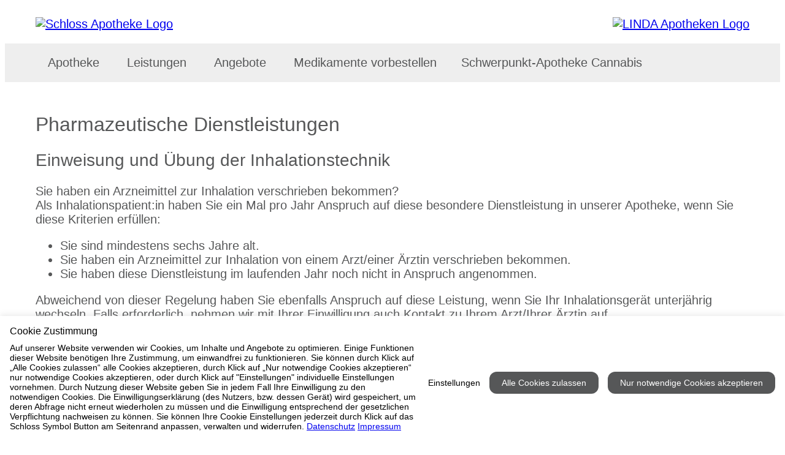

--- FILE ---
content_type: text/html; charset=utf-8
request_url: https://www.schloss-apotheke-gebesee.de/leistungen/pharmazeutische-dienstleistungen/?CSS=0
body_size: 6493
content:
<!DOCTYPE html>
<html dir="ltr" lang="de">
<head>

<meta charset="utf-8">
<!-- 
	conceptfactory.de

	This website is powered by TYPO3 - inspiring people to share!
	TYPO3 is a free open source Content Management Framework initially created by Kasper Skaarhoj and licensed under GNU/GPL.
	TYPO3 is copyright 1998-2012 of Kasper Skaarhoj. Extensions are copyright of their respective owners.
	Information and contribution at http://typo3.org/
-->

<base href="https://www.schloss-apotheke-gebesee.de">


<meta name="generator" content="TYPO3 4.7 CMS">
<meta name="description" content="Willkommen in der Schloss Apotheke – Ihre LINDA Apotheke in Gebesee. Lange Str. 64a, 036201 580985 - Ihr Gesundheitsversorger vor Ort.">
<meta name="author" content="b-cf.de">
<meta name="keywords" content="Schloss Apotheke, Apotheke Gebesee, Apotheke 99189, Schloss Apotheke Gebesee">
<meta name="robots" content="INDEX, FOLLOW">

<link rel="stylesheet" type="text/css" href="/typo3temp/stylesheet_b4ac184068.css?1504051419" media="all">
<link rel="stylesheet" type="text/css" href="https://www.apotool.kiosk.vision/api/4248211/template/css" media="all">



<script src="https://www.apotool.kiosk.vision/assets/vendor/jquery/jquery-3.6.1.min.js" type="text/javascript"></script>

<script src="/typo3temp/javascript_26e79dba8d.js?1380146400" type="text/javascript"></script>


<title>Pharmazeutische Dienstleistungen&nbsp;-&nbsp;Schloss Apotheke in 99189 Gebesee</title>        <script>
        document.addEventListener('DOMContentLoaded', function() {
            
            const menuItems = document.querySelectorAll('.menu-item');
            menuItems.forEach(function(item) {
                const subMenu = item.querySelector('.sub-menu');
                const link = item.querySelector('.nav-link');
                
                if (subMenu && link) {
                    item.classList.add('has-dropdown');
                    link.classList.add('dropdown-toggle');
                    link.setAttribute('aria-expanded', 'false');
                    link.setAttribute('aria-haspopup', 'true');
                    
                    if (!link.querySelector('.dropdown-icon')) {
                        const icon = document.createElement('span');
                        icon.className = 'dropdown-icon';
                        icon.setAttribute('aria-hidden', 'true');
                        icon.innerHTML = ' <i class="icon-down-chevron" aria-hidden="true"></i>';
                        link.appendChild(icon);
                    }
                }
            });
            
            const dropdownToggles = document.querySelectorAll('.dropdown-toggle');
            
            dropdownToggles.forEach(function(toggle) {
                const parentLi = toggle.closest('.has-dropdown');

                // FOCUS ile aç
                toggle.addEventListener('focus', function() {
                    if (parentLi) {
                        parentLi.classList.add('open');
                        toggle.setAttribute('aria-expanded', 'true');
                    }
                });

                // BLUR ile kapat
                toggle.addEventListener('blur', function() {
                    setTimeout(function () {
                        if (!parentLi.contains(document.activeElement)) {
                            parentLi.classList.remove('open');
                            toggle.setAttribute('aria-expanded', 'false');
                        }
                    }, 100); // kısa gecikme ile odak başka yere geçince kapansın
                });
            });
            
            const subMenuLinks = document.querySelectorAll('.sub-nav-link');
            subMenuLinks.forEach(function(link) {
                link.setAttribute('tabindex', '0');
                
                link.addEventListener('keydown', function(e) {
                    const parentDropdown = this.closest('.has-dropdown');
                    const allSubLinks = parentDropdown.querySelectorAll('.sub-nav-link');
                    const currentIndex = Array.from(allSubLinks).indexOf(this);
                    
                    if (e.key === 'ArrowUp') {
                        e.preventDefault();
                        if (currentIndex > 0) {
                            allSubLinks[currentIndex - 1].focus();
                        } else {
                            const parentToggle = parentDropdown.querySelector('.dropdown-toggle');
                            if (parentToggle) {
                                parentToggle.focus();
                            }
                        }
                    } else if (e.key === 'ArrowDown') {
                        e.preventDefault();
                        if (currentIndex < allSubLinks.length - 1) {
                            allSubLinks[currentIndex + 1].focus();
                        }
                    } else if (e.key === 'Escape') {
                        e.preventDefault();
                        const parentToggle = parentDropdown.querySelector('.dropdown-toggle');
                        parentDropdown.classList.remove('open');
                        if (parentToggle) {
                            parentToggle.setAttribute('aria-expanded', 'false');
                            parentToggle.focus();
                            isFirstClick = true;
                        }
                    }
                });
                
                link.addEventListener('focus', function() {
                    const parentDropdown = this.closest('.has-dropdown');
                    if (parentDropdown) {
                        parentDropdown.classList.add('open');
                        const parentToggle = parentDropdown.querySelector('.dropdown-toggle');
                        if (parentToggle) {
                            parentToggle.setAttribute('aria-expanded', 'true');
                        }
                    }
                });
            });
            
            const allSubMenuLinks = document.querySelectorAll('.sub-nav-link');
            allSubMenuLinks.forEach(function(link) {
                link.setAttribute('tabindex', '0');
            });
            
            document.addEventListener('focusin', function(e) {
                const openDropdowns = document.querySelectorAll('.has-dropdown.open');
                openDropdowns.forEach(function(dropdown) {
                    if (!dropdown.contains(e.target)) {
                        dropdown.classList.remove('open');
                        const toggle = dropdown.querySelector('.dropdown-toggle');
                        if (toggle) {
                            toggle.setAttribute('aria-expanded', 'false');
                            isFirstClick = true;
                        }
                    }
                });
            });
            
            document.addEventListener('click', function(e) {
                if (!e.target.closest('.has-dropdown')) {
                    document.querySelectorAll('.has-dropdown.open').forEach(function(item) {
                        item.classList.remove('open');
                        const toggle = item.querySelector('.dropdown-toggle');
                        if (toggle) {
                            toggle.setAttribute('aria-expanded', 'false');
                            isFirstClick = true;
                        }
                    });
                }
            });
            
            const mobileToggle = document.querySelector('.mobile-menu-toggle');
            if (mobileToggle) {
                mobileToggle.addEventListener('click', function() {
                    const expanded = this.getAttribute('aria-expanded') === 'true';
                    this.setAttribute('aria-expanded', !expanded);
                    document.body.classList.toggle('mobile-menu-open');
                    
                    const navigation = document.querySelector('.navbar-bottom');
                    if (navigation) {
                        navigation.classList.toggle('mobile-open');
                    }
                });
            }
        });
        </script>
		<link rel="apple-touch-icon" sizes="57x57" href="https://www.apotool.kiosk.vision/assets/favico/apple-icon-57x57.png">
		<link rel="apple-touch-icon" sizes="60x60" href="https://www.apotool.kiosk.vision/assets/favico/apple-icon-60x60.png">
		<link rel="apple-touch-icon" sizes="72x72" href="https://www.apotool.kiosk.vision/assets/favico/apple-icon-72x72.png">
		<link rel="apple-touch-icon" sizes="76x76" href="https://www.apotool.kiosk.vision/assets/favico/apple-icon-76x76.png">
		<link rel="apple-touch-icon" sizes="114x114" href="https://www.apotool.kiosk.vision/assets/favico/apple-icon-114x114.png">
		<link rel="apple-touch-icon" sizes="120x120" href="https://www.apotool.kiosk.vision/assets/favico/apple-icon-120x120.png">
		<link rel="apple-touch-icon" sizes="144x144" href="https://www.apotool.kiosk.vision/assets/favico/apple-icon-144x144.png">
		<link rel="apple-touch-icon" sizes="152x152" href="https://www.apotool.kiosk.vision/assets/favico/apple-icon-152x152.png">
		<link rel="apple-touch-icon" sizes="180x180" href="https://www.apotool.kiosk.vision/assets/favico/apple-icon-180x180.png">
		<link rel="icon" type="image/png" sizes="192x192"  href="https://www.apotool.kiosk.vision/assets/favico/android-icon-192x192.png">
		<link rel="icon" type="image/png" sizes="32x32" href="https://www.apotool.kiosk.vision/assets/favico/favicon-32x32.png">
		<link rel="icon" type="image/png" sizes="96x96" href="https://www.apotool.kiosk.vision/assets/favico/favicon-96x96.png">
		<link rel="icon" type="image/png" sizes="16x16" href="https://www.apotool.kiosk.vision/assets/favico/favicon-16x16.png">
		<meta name="msapplication-TileColor" content="#ffffff">
		<meta name="msapplication-TileImage" content="https://www.apotool.kiosk.vision/assets/favico/ms-icon-144x144.png">
		<meta name="theme-color" content="#ffffff"><meta name="viewport" content="width=device-width, initial-scale=1.0" />  <script id="cookietrust" src="https://cookietrust.eu/script/a8d296bc0c073f2fa5fdec42a7eed142.js"></script>
  <!-- Google tag (gtag.js) --> <script async src="https://www.googletagmanager.com/gtag/js?id=AW-11486850594"></script><script> window.dataLayer = window.dataLayer || []; function gtag(){dataLayer.push(arguments);} gtag('js', new Date()); gtag('config', 'AW-11486850594'); </script>
</head>
<body class="page140 parent80 layout0 belayout0">

<header>
    <div class="navbar-top">
        <div class="container-xxl">
            <div class="tx-fetchurl-pi1">
		<div class="navbar-main-container">
<div class="logo"><a aria-label="Link zur Startseite der Schloss Apotheke" class="logo-link" href="https://www.schloss-apotheke-gebesee.de/index.php?id=1" alt="Schloss Apotheke Logo" ><img alt="Schloss Apotheke Logo" src="https://www.apotool.kiosk.vision/files/images/4248211/logo1.png" /></a></div>

<div class="navbar-info"><a class="navbar-info-item" href="https://www.schloss-apotheke-gebesee.de/apotheke/kontakt"><i aria-hidden="true" class="icon-location"></i><span>Lange Str. 64a, 99189 Gebesee</span></a> <a class="navbar-info-item" href="tel:036201 580985"><i aria-hidden="true" class="icon-phone"></i><span>036201 580985</span></a>

<div class="opening-hours-dropdown">
<div aria-controls="opening-hours-content" aria-expanded="false" class="opening-hours-toggle" onclick="toggleHours(this)" onkeydown="if(event.key==='Enter'||event.key===' '){ toggleHours(this); }" role="button" tabindex="0"><i aria-hidden="true" class="icon-time"></i> <span id="current-status">Kontrolliere...</span> <span aria-hidden="true" class="chevron"></span></div>

<div class="opening-hours-content" hidden="" id="opening-hours-content">
<dl class="opening-hours-list" id="opening-hours-list">
</dl>

<div class="mt-3 w-100" id="notdienst-link" style="display: none;"><a class="btn btn-red" href="https://www.schloss-apotheke-gebesee.de/apotheke/notdienst">Zum Notdienstkalender</a></div>
</div>
</div>
<button aria-controls="main-navigation" aria-expanded="false" aria-label="Menü öffnen/schließen" class="mobile-menu-toggle"><span aria-hidden="true" class="hamburger-icon"><span></span><span></span><span></span></span><span class="menu-text">Men&uuml;</span></button>

<div class="linda-logo"><a aria-label="LINDA Apotheken Logo - Link zur Homepage." class="linda-logo-link" href="https://www.linda.de/?mtm_campaign=apo-hp&amp;mtm_kwd=linda-logo-header" target="_blank"><img alt="LINDA Apotheken Logo" src="https://www.apotool.kiosk.vision/files/images/linda.png" /></a></div>
</div>
</div>

	</div>
	
        </div>
    </div>
    <div class="sidebar-overlay" onclick="closeSidebar()"></div>
    <nav class="navbar-bottom" id="mainNavbar">
        <div class="sidebar-header" style="display: none;">
            <h5 class="mb-0">Menü</h5>
            <button class="sidebar-close" onclick="closeSidebar()" aria-label="Seitenmenü schließen">
                <i class="icon-close" aria-hidden="true"></i>
            </button>
        </div>
        <div class="container-xxl">
            <div id="nav" class="menu">
                <nav class="main-navigation" role="navigation" aria-label="Hauptmenü"><ul class="nav-menu" role="menubar"><li class="menu-item" role="none"><a href="/apotheke/?CSS=0"  class="nav-link" role="menuitem">Apotheke</a><ul class="sub-menu dropdown-menu" role="menu" aria-label="Untermenü"><li class="sub-menu-item" role="none"><a href="/apotheke/team/?CSS=0" onfocus="blurLink(this);"  class="sub-nav-link" role="menuitem" tabindex="-1">Team</a></li><li class="sub-menu-item" role="none"><a href="/apotheke/oeffnungszeiten/?CSS=0" onfocus="blurLink(this);"  class="sub-nav-link" role="menuitem" tabindex="-1">Öffnungszeiten</a></li><li class="sub-menu-item" role="none"><a href="/apotheke/anfahrt/?CSS=0" onfocus="blurLink(this);"  class="sub-nav-link" role="menuitem" tabindex="-1">Anfahrt</a></li><li class="sub-menu-item" role="none"><a href="/apotheke/notdienst/?CSS=0" onfocus="blurLink(this);"  class="sub-nav-link" role="menuitem" tabindex="-1">Notdienst</a></li><li class="sub-menu-item" role="none"><a href="/apotheke/stellenanzeigen/?CSS=0" onfocus="blurLink(this);"  class="sub-nav-link" role="menuitem" tabindex="-1">Stellenanzeigen</a></li><li class="sub-menu-item" role="none"><a href="/apotheke/kontakt/?CSS=0" onfocus="blurLink(this);"  class="sub-nav-link" role="menuitem" tabindex="-1">Kontakt</a></li><li class="sub-menu-item" role="none"><a href="/apotheke/wir-sind-linda/?CSS=0" onfocus="blurLink(this);"  class="sub-nav-link" role="menuitem" tabindex="-1">Wir sind LINDA</a></li></ul></li><li class="menu-item" role="none"><a href="/leistungen/?CSS=0"  class="nav-link" role="menuitem">Leistungen</a><ul class="sub-menu dropdown-menu" role="menu" aria-label="Untermenü"><li class="sub-menu-item" role="none"><a href="/leistungen/beratung/?CSS=0" onfocus="blurLink(this);"  class="sub-nav-link" role="menuitem" tabindex="-1">Beratung</a></li><li class="sub-menu-item" role="none"><a href="/leistungen/service/?CSS=0" onfocus="blurLink(this);"  class="sub-nav-link" role="menuitem" tabindex="-1">Service</a></li><li class="sub-menu-item" role="none"><a href="/leistungen/verleih/?CSS=0" onfocus="blurLink(this);"  class="sub-nav-link" role="menuitem" tabindex="-1">Verleih</a></li><li class="sub-menu-item" role="none"><a href="/leistungen/gesundheitstests/?CSS=0" onfocus="blurLink(this);"  class="sub-nav-link" role="menuitem" tabindex="-1">Gesundheitstests</a></li><li class="sub-menu-item" role="none"><a href="/leistungen/unsere-kundenkarte/?CSS=0" onfocus="blurLink(this);"  class="sub-nav-link" role="menuitem" tabindex="-1">Unsere Kundenkarte</a></li><li class="sub-menu-item" role="none"><a href="/leistungen/botendienst/?CSS=0" onfocus="blurLink(this);"  class="sub-nav-link" role="menuitem" tabindex="-1">Botendienst</a></li><li class="sub-menu-item" role="none"><a href="/leistungen/erezept/?CSS=0" onfocus="blurLink(this);"  class="sub-nav-link" role="menuitem" tabindex="-1">eRezept</a></li><li class="sub-menu-item" role="none"><a href="/leistungen/elektronische-patientenakte/?CSS=0" onfocus="blurLink(this);"  class="sub-nav-link" role="menuitem" tabindex="-1">Elektronische Patientenakte</a></li><li class="sub-menu-item" role="none"><a href="/leistungen/pharmazeutische-dienstleistungen/?CSS=0" onfocus="blurLink(this);"  class="sub-nav-link" role="menuitem" tabindex="-1">Pharmazeutische Dienstleistungen</a></li></ul></li><li class="menu-item" role="none"><a href="/angebote/?CSS=0"  class="nav-link" role="menuitem">Angebote</a><ul class="sub-menu dropdown-menu" role="menu" aria-label="Untermenü"><li class="sub-menu-item" role="none"><a href="/angebote/sparezept/?CSS=0" onfocus="blurLink(this);"  class="sub-nav-link" role="menuitem" tabindex="-1">SPARezept</a></li><li class="sub-menu-item" role="none"><a href="/angebote/produkt-des-monats/?CSS=0" onfocus="blurLink(this);"  class="sub-nav-link" role="menuitem" tabindex="-1">Produkt des Monats</a></li><li class="sub-menu-item" role="none"><a href="/angebote/linda-gewinnspiel/?CSS=0" target="_blank" onfocus="blurLink(this);"  class="sub-nav-link" role="menuitem" tabindex="-1">LINDA Gewinnspiel</a></li><li class="sub-menu-item" role="none"><a href="/angebote/linda-aktion/?CSS=0" onfocus="blurLink(this);"  class="sub-nav-link" role="menuitem" tabindex="-1">LINDA Aktion</a></li><li class="sub-menu-item" role="none"><a href="/angebote/gesundheitsthemen/?CSS=0" target="_blank" onfocus="blurLink(this);"  class="sub-nav-link" role="menuitem" tabindex="-1">Gesundheitsthemen</a></li><li class="sub-menu-item" role="none"><a href="/angebote/linda-coupons/?CSS=0" target="_blank" onfocus="blurLink(this);"  class="sub-nav-link" role="menuitem" tabindex="-1">LINDA Coupons</a></li><li class="sub-menu-item" role="none"><a href="/angebote/lindani-coupons/?CSS=0" target="_blank" onfocus="blurLink(this);"  class="sub-nav-link" role="menuitem" tabindex="-1">LINDANI Coupons</a></li><li class="sub-menu-item" role="none"><a href="/angebote/linda-medien/?CSS=0" onfocus="blurLink(this);"  class="sub-nav-link" role="menuitem" tabindex="-1">LINDA Medien</a></li><li class="sub-menu-item" role="none"><a href="/angebote/gesundheitstelefon/?CSS=0" target="_blank" onfocus="blurLink(this);"  class="sub-nav-link" role="menuitem" tabindex="-1">Gesundheitstelefon</a></li></ul></li><li class="menu-item" role="none"><a href="/medikamente-vorbestellen/?CSS=0"  class="nav-link" role="menuitem">Medikamente vorbestellen</a></li><li class="menu-item" role="none"><a href="/schwerpunkt-apotheke-cannabis/?CSS=0"  class="nav-link" role="menuitem">Schwerpunkt-Apotheke Cannabis</a></li></ul></nav>
            </div>
        </div>
    </nav>
</header>
<div class="container-xxl">
	<div id="main" class="wrapper">
		<div class="tx-fetchurl-pi1">
		<h1>Pharmazeutische Dienstleistungen</h1>  
<h2 class="mt-5">Einweisung und &Uuml;bung der Inhalationstechnik</h2>
<strong>Sie haben ein Arzneimittel zur Inhalation verschrieben bekommen?</strong><br />
Als Inhalationspatient:in haben Sie <strong>ein Mal pro Jahr Anspruch auf diese besondere Dienstleistung</strong> in unserer Apotheke, wenn Sie diese Kriterien erf&uuml;llen:

<ul>
	<li>Sie sind mindestens sechs Jahre alt.</li>
	<li>Sie haben ein Arzneimittel zur Inhalation von einem Arzt/einer &Auml;rztin verschrieben bekommen.</li>
	<li>Sie haben diese Dienstleistung im laufenden Jahr noch nicht in Anspruch angenommen.</li>
</ul>
Abweichend von dieser Regelung haben Sie ebenfalls Anspruch auf diese Leistung, wenn Sie Ihr Inhalationsger&auml;t unterj&auml;hrig wechseln. Falls erforderlich, nehmen wir mit Ihrer Einwilligung auch Kontakt zu Ihrem Arzt/Ihrer &Auml;rztin auf.<br />
 <br />
<strong>Unsere Leistungen</strong><br />
Unser qualifiziertes Personal 
<ul>
	<li>zeigt Ihnen wie Ihr Inhalationsger&auml;t funktioniert.</li>
	<li>stellt therapeutische und technische Besonderheiten heraus.</li>
	<li>&uuml;bt mit Ihnen die Anwendung anhand eines Placebo- oder Dummy-Ger&auml;tes, um so die Wirksamkeit Ihrer Arzneimitteltherapie zu verbessern.</li>
</ul>
Die richtige Anwendung der von Ihnen eingesetzten Inhalationsger&auml;te hat immensen Einfluss auf die Wirksamkeit der Arzneimittel. Mit unserer Unterweisung und den &Uuml;bungen verbessern wir die Therapiesicherheit und tragen somit dazu bei, Ihre Erkrankung noch wirksamer zu behandeln.<br />
<br />
<strong>Alles kostenfrei f&uuml;r Sie</strong><br />
Die Kosten f&uuml;r diese Einweisung und &Uuml;bung werden von Ihrer gesetzlichen oder privaten Krankenkasse vollst&auml;ndig &uuml;bernommen.
 
<h2 class="mt-5">Erweiterte Medikationsberatung</h2>
<strong>Sie nehmen dauerhaft f&uuml;nf oder mehr verordnete Arzneimittel ein?</strong><br />
Dann haben Sie <strong>alle zw&ouml;lf Monate Anspruch auf eine erweiterte Medikationsberatung</strong> in unserer Apotheke. Sie haben einen neuen Anspruch auf diese Dienstleistung, wenn Ihre Medikation innerhalb dieses Zeitintervalls ver&auml;ndert oder erg&auml;nzt wird.<br />
Warum ist das so wichtig? Je mehr Arzneimittel eingenommen werden, desto h&ouml;her ist auch das Risiko der Neben- und Wechselwirkungen sowie f&uuml;r Kontraindikationen. Die Gr&uuml;nde hierf&uuml;r k&ouml;nnen vielf&auml;ltig sein, sind meist nicht gleich erkennbar und betreffen unterschiedlichste Therapiethemen wie: 
<ul>
	<li>Dosierung und Darreichung</li>
	<li>Anwendung</li>
	<li>Einnahmebedingungen </li>
	<li>Interaktionen von Wirk- und Inhaltsstoffen u. v. m. </li>
</ul>
Gemeinsam mit Ihrem Arzt/Ihrer &Auml;rztin unterst&uuml;tzen wir Sie, um Ihre pers&ouml;nliche Arzneimitteltherapie zu verbessern.<br />
<br />
<strong>Unsere Leistungen</strong><br />
In unserer Beratung verfolgen unsere speziell hierf&uuml;r ausgebildeten Mitarbeiter:innen stets einen Drei-Punkte-Plan:
<ul>
	<li>Zun&auml;chst f&uuml;hren wir mit Ihnen ein erstes Kund:innengespr&auml;ch und machen eine Bestandsaufnahme aller Arzneimittel – sowohl der vom Arzt verordneten als auch der aus Ihrer Selbstmedikation.</li>
	<li>Anschlie&szlig;end pr&uuml;fen wir, ob Kontraindikationen oder Neben- und Wechselwirkungen vorliegen und beraten Sie hinsichtlich einer Verbesserung der Arzneimitteltherapiesicherheit (AMTS).</li>
	<li>Schlie&szlig;lich &uuml;bergeben wir Ihnen einen aktuellen Medikationsplan. Dabei nehmen wir keinen direkten Einfluss auf Ihre verordnete Arzneimitteltherapie. Sollten unsere Pr&uuml;fungen jedoch ergeben, dass etwas optimiert werden kann, nehmen wir mit Ihrem Einverst&auml;ndnis Kontakt zu Ihrem Arzt/Ihrer &Auml;rztin auf.</li>
</ul>
<br />
<strong>Alles kostenfrei f&uuml;r Sie</strong><br />
Die Kosten der erweiterten Medikationsberatung werden von Ihrer gesetzlichen oder privaten Krankenkasse vollst&auml;ndig &uuml;bernommen.
 
<h2 class="mt-5">Pharmazeutische Betreuung nach Organtransplantationen </h2>
<strong>Sie sind Transplantationspatient:in und nehmen ein Arzneimittel zur Hemmung von Absto&szlig;reaktionen ein?</strong><br />
Mit der Einnahme von Immunsuppressiva in Kombination mit anderen Arzneimitteln k&ouml;nnen sich unvorhersehbare, gesundheitliche Risiken, Beschwerden und Nebenwirkungen einstellen. Wie bei allen anderen Arzneimitteltherapien auch ist ein pharmazeutischer und fachlicher Blick auf alle Therapiebedingungen und der m&ouml;gliche Austausch mit Ihrem Arzt/Ihrer &Auml;rztin wichtig.<br />
In diesem Fall haben Sie <strong>im ersten halben Jahr</strong> nach der Organtransplantation <strong>Anspruch auf eine pharmazeutische Betreuung</strong> durch unser besonders geschultes Fachpersonal, um die Arzneimitteltherapie zu verbessern.<br />
<br />
<strong>Unsere Leistungen</strong><br />
F&uuml;r die m&ouml;gliche Verbesserung Ihrer Arzneimitteltherapie
<ul>
	<li>f&uuml;hren wir mit Ihnen eine strukturierte und qualifizierte Medikationsberatung durch.</li>
	<li>betrachten wir Ihre gesamte Medikation und &uuml;berpr&uuml;fen die Arzneimitteltherapie, um m&ouml;gliche Probleme identifizieren zu k&ouml;nnen.</li>
	<li>legen wir den Fokus auf Ihre individuelle Therapie nach einer Organtransplantation.</li>
</ul>
Bei Bedarf wiederholen wir das Beratungsgespr&auml;ch nach sechs Monaten, um m&ouml;gliche Verbesserungen zu identifizieren oder eine Nachsteuerung der Therapie abzustimmen. Sollten unsere Beratungen und Pr&uuml;fungen eine m&ouml;gliche Anpassung der Therapie ergeben, nehmen wir selbstverst&auml;ndlich Kontakt mit Ihrem Arzt/Ihrer &Auml;rztin auf und dies nur, wenn Sie hierzu eingewilligt haben.<br />
<br />
<strong>Alles kostenfrei f&uuml;r Sie</strong><br />
Die Kosten dieser pharmazeutischen Betreuungsleistung werden von Ihrer gesetzlichen oder privaten Krankenkasse vollst&auml;ndig &uuml;bernommen.
 
<h2 class="mt-5">Pharmazeutische Betreuung zu einer oralen Antitumortherapie </h2>
<strong>Sie nehmen ein Arzneimittel zur oralen Antitumortherapie ein?</strong><br />
Mit der oralen Einnahme von Antitumortherapeutika in Kombination mit anderen Arzneimitteln k&ouml;nnen sich unvorhersehbare, gesundheitliche Risiken, Beschwerden und Nebenwirkungen einstellen. Wie bei allen anderen Arzneimitteltherapien auch ist ein pharmazeutischer und fachlicher Blick auf alle Therapiebedingungen und der m&ouml;gliche Austausch mit Ihrem Arzt/Ihrer &Auml;rztin wichtig. <br />
<strong>Nach den ersten sechs Monaten</strong> einer i. d. R. ambulant begleiteten, oralen Antitumortherapie haben Sie <strong>Anspruch auf unsere pharmazeutische Dienstleistung</strong>. <br />
<br />
<strong>Unsere Leistungen</strong><br />
Wie zu allen pharmazeutischen Dienstleistungen zur Verbesserung der Arzneimitteltherapiesicherheit
<ul>
	<li>f&uuml;hren wir eine detaillierte Analyse Ihrer gesamten Arzneimittel durch.</li>
	<li>ber&uuml;cksichtigen wir die Besonderheiten Ihrer individuellen Therapie.</li>
</ul>
Nach Bedarf wiederholen wir das Beratungsgespr&auml;ch nach zwei bis sechs Monaten, um m&ouml;gliche Verbesserungen zu identifizieren oder eine Nachsteuerung der Therapie abzustimmen. <br />
Sollte sich ergeben, dass Ihre Therapie angepasst werden kann, nehmen wir Kontakt mit Ihrem Arzt/Ihrer &Auml;rztin auf, sofern Sie dem zugestimmt haben.<br />
<br />
<strong>Alles kostenfrei f&uuml;r Sie</strong><br />
Die Kosten dieser pharmazeutischen Betreuungsleistung werden von Ihrer gesetzlichen oder privaten Krankenkasse vollst&auml;ndig &uuml;bernommen.
 
<h2 class="mt-5">Standardisierte Risikoerfassung bei Bluthochdruck</h2>
<strong>Sie haben Bluthochduck und nehmen regelm&auml;&szlig;ig ein blutdrucksenkendes Arzneimittel ein?</strong><br />
Ein zu hoher Blutdruck birgt eine erhebliche Gefahr f&uuml;r Ihre Gesundheit. Schl&auml;gt die verordnete blutdrucksenkende Therapie nicht ausreichend an, steigt das Risiko f&uuml;r einen Schlaganfall, Herzinfarkt oder m&ouml;gliche Organsch&auml;den signifikant an. Im Rahmen einer blutdrucksenkenden Arzneimitteltherapie ist es wichtig, dass die Blutdruckwerte und der Puls regelm&auml;&szlig;ig &uuml;berwacht werden. Wir unterst&uuml;tzen Sie im Rahmen Ihrer Erkrankung und helfen dabei zu pr&uuml;fen, ob die Arzneimitteltherapie zur Senkung Ihres Bluthochdrucks erfolgreich angeschlagen hat.<br />
Wenn Ihnen ein blutdrucksenkendes Arzneimittel verordnet wurde, haben <strong>Sie alle 12 Monate Anspruch</strong> <strong>auf unsere pharmazeutische Dienstleistung</strong>. Das gilt auch dann, wenn sich an Ihrer Verordnung etwas &auml;ndert und Sie ein neues Arzneimittel einnehmen m&uuml;ssen. Wir dokumentieren unsere Ergebnisse, die Sie Ihrem Arzt/Ihrer &Auml;rztin vorlegen k&ouml;nnen.<br />
<br />
<strong>Unsere Leistungen</strong>

<ul>
	<li>Unter Verwendung eines gepr&uuml;ften und &uuml;berwachten Blutdruckmessger&auml;tes messen wir Ihren Blutdruck nach einem festgelegten Standardverfahren.</li>
	<li>Dabei f&uuml;hren wir drei Messungen in definierten Abst&auml;nden durch, woraus sich ein systolischer und diastolischer Mittelwert errechnen l&auml;sst (inkl. Puls). Daraus k&ouml;nnen wir eine verl&auml;ssliche Aussage treffen und beraten Sie zu Ihrem individuellen Bluthochdruck-Risiko.</li>
</ul>
Je nach Ergebnis sprechen wir weitere Empfehlungen aus, die wir nach Ihrer Zustimmung mit Ihrem Arzt/Ihrer &Auml;rztin abstimmen.<br />
<br />
<strong>Alles kostenfrei f&uuml;r Sie</strong><br />
Die Kosten der standardisierten Risikoerfassung bei Bluthochdruck werden von Ihrer gesetzlichen oder privaten Krankenkasse vollst&auml;ndig &uuml;bernommen.

	</div>
	
	</div>
</div>
<div class="footer">
    <div class="container-xxl">
    	<div class="footer-inner">
    		<ul class="footer-nav"><li><a href="/apotheke/kontakt/?CSS=0" onfocus="blurLink(this);"  class="footer-link">Kontakt</a></li><li><a href="/impressum/?CSS=0" onfocus="blurLink(this);"  class="footer-link">Impressum</a></li><li><a href="/datenschutz/?CSS=0" onfocus="blurLink(this);"  class="footer-link">Datenschutz</a></li><li><a href="/barrierefreiheit/?CSS=0" onfocus="blurLink(this);"  class="footer-link">Barrierefreiheit</a></li></ul>
    		<div class="copyright">
    			©2026Schloss Apotheke
    		</div>
    	</div>
    </div>
</div>
<div class="tx-fetchurl-pi1">
		
	</div>

<script src="https://www.apotool.kiosk.vision/api/4248211/template/js" type="text/javascript"></script>


</body>
</html>